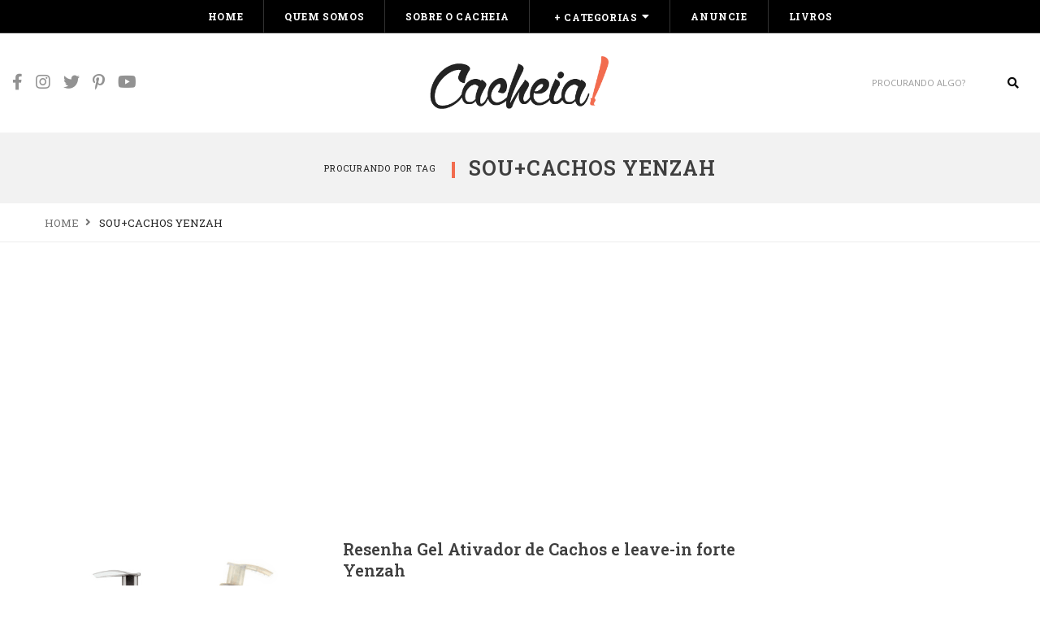

--- FILE ---
content_type: text/html; charset=utf-8
request_url: https://www.google.com/recaptcha/api2/aframe
body_size: 267
content:
<!DOCTYPE HTML><html><head><meta http-equiv="content-type" content="text/html; charset=UTF-8"></head><body><script nonce="6CKl22ZsDI-k40JfuqKSnQ">/** Anti-fraud and anti-abuse applications only. See google.com/recaptcha */ try{var clients={'sodar':'https://pagead2.googlesyndication.com/pagead/sodar?'};window.addEventListener("message",function(a){try{if(a.source===window.parent){var b=JSON.parse(a.data);var c=clients[b['id']];if(c){var d=document.createElement('img');d.src=c+b['params']+'&rc='+(localStorage.getItem("rc::a")?sessionStorage.getItem("rc::b"):"");window.document.body.appendChild(d);sessionStorage.setItem("rc::e",parseInt(sessionStorage.getItem("rc::e")||0)+1);localStorage.setItem("rc::h",'1769112996179');}}}catch(b){}});window.parent.postMessage("_grecaptcha_ready", "*");}catch(b){}</script></body></html>